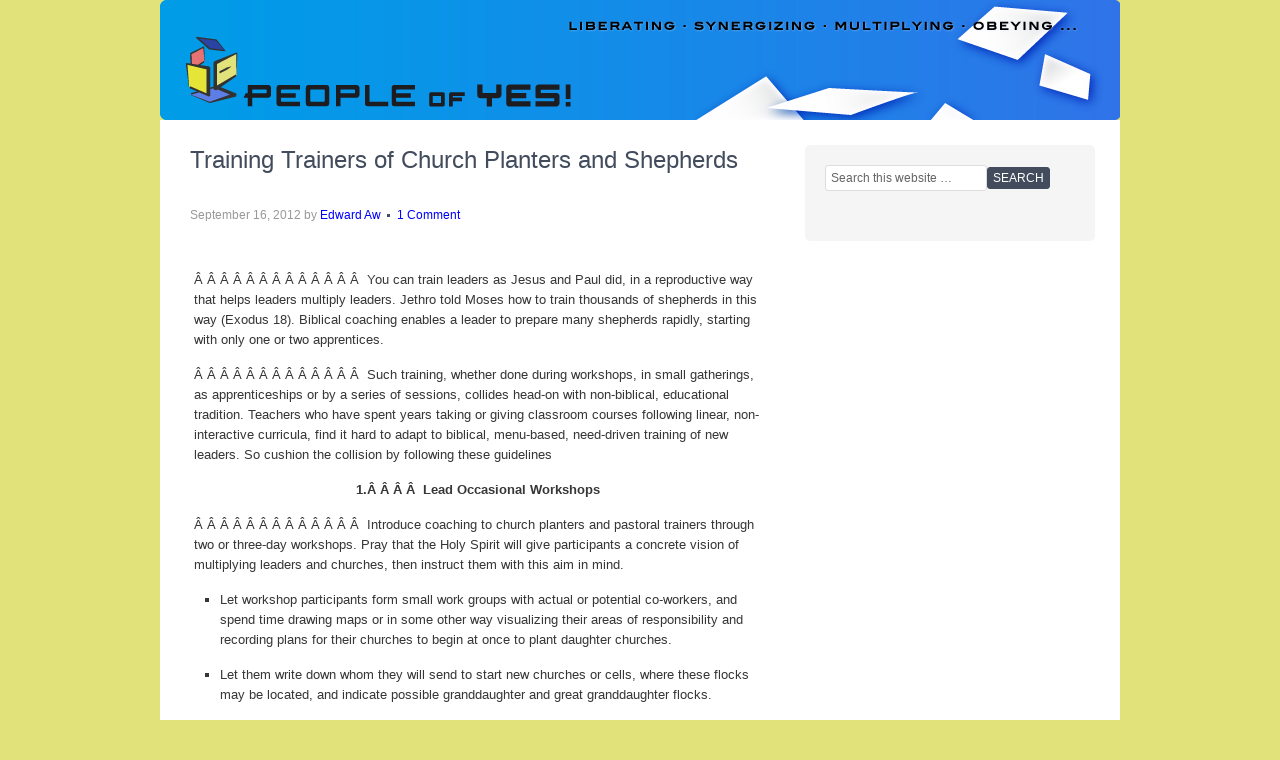

--- FILE ---
content_type: text/html; charset=UTF-8
request_url: https://peopleofyes.com/training-trainers-of-church-planters-and-shepherds.html/
body_size: 9069
content:
<!DOCTYPE html PUBLIC "-//W3C//DTD XHTML 1.0 Transitional//EN" "http://www.w3.org/TR/xhtml1/DTD/xhtml1-transitional.dtd">
<html xmlns="http://www.w3.org/1999/xhtml" lang="en-US" xml:lang="en-US">
<head profile="http://gmpg.org/xfn/11">
<meta http-equiv="Content-Type" content="text/html; charset=UTF-8" />
			<meta name="robots" content="noodp,noydir" />
		<title>Training Trainers of Church Planters and Shepherds</title>
<meta name='robots' content='max-image-preview:large' />
<link rel="alternate" type="application/rss+xml" title="People of YES! &raquo; Feed" href="https://peopleofyes.com/feed/" />
<link rel="alternate" type="application/rss+xml" title="People of YES! &raquo; Comments Feed" href="https://peopleofyes.com/comments/feed/" />
<link rel="alternate" type="application/rss+xml" title="People of YES! &raquo; Training Trainers of Church Planters and Shepherds Comments Feed" href="https://peopleofyes.com/training-trainers-of-church-planters-and-shepherds.html/feed/" />
<link rel="canonical" href="https://peopleofyes.com/training-trainers-of-church-planters-and-shepherds.html/" />
<script type="text/javascript">
window._wpemojiSettings = {"baseUrl":"https:\/\/s.w.org\/images\/core\/emoji\/14.0.0\/72x72\/","ext":".png","svgUrl":"https:\/\/s.w.org\/images\/core\/emoji\/14.0.0\/svg\/","svgExt":".svg","source":{"concatemoji":"https:\/\/peopleofyes.com\/wp-includes\/js\/wp-emoji-release.min.js?ver=6.3.7"}};
/*! This file is auto-generated */
!function(i,n){var o,s,e;function c(e){try{var t={supportTests:e,timestamp:(new Date).valueOf()};sessionStorage.setItem(o,JSON.stringify(t))}catch(e){}}function p(e,t,n){e.clearRect(0,0,e.canvas.width,e.canvas.height),e.fillText(t,0,0);var t=new Uint32Array(e.getImageData(0,0,e.canvas.width,e.canvas.height).data),r=(e.clearRect(0,0,e.canvas.width,e.canvas.height),e.fillText(n,0,0),new Uint32Array(e.getImageData(0,0,e.canvas.width,e.canvas.height).data));return t.every(function(e,t){return e===r[t]})}function u(e,t,n){switch(t){case"flag":return n(e,"\ud83c\udff3\ufe0f\u200d\u26a7\ufe0f","\ud83c\udff3\ufe0f\u200b\u26a7\ufe0f")?!1:!n(e,"\ud83c\uddfa\ud83c\uddf3","\ud83c\uddfa\u200b\ud83c\uddf3")&&!n(e,"\ud83c\udff4\udb40\udc67\udb40\udc62\udb40\udc65\udb40\udc6e\udb40\udc67\udb40\udc7f","\ud83c\udff4\u200b\udb40\udc67\u200b\udb40\udc62\u200b\udb40\udc65\u200b\udb40\udc6e\u200b\udb40\udc67\u200b\udb40\udc7f");case"emoji":return!n(e,"\ud83e\udef1\ud83c\udffb\u200d\ud83e\udef2\ud83c\udfff","\ud83e\udef1\ud83c\udffb\u200b\ud83e\udef2\ud83c\udfff")}return!1}function f(e,t,n){var r="undefined"!=typeof WorkerGlobalScope&&self instanceof WorkerGlobalScope?new OffscreenCanvas(300,150):i.createElement("canvas"),a=r.getContext("2d",{willReadFrequently:!0}),o=(a.textBaseline="top",a.font="600 32px Arial",{});return e.forEach(function(e){o[e]=t(a,e,n)}),o}function t(e){var t=i.createElement("script");t.src=e,t.defer=!0,i.head.appendChild(t)}"undefined"!=typeof Promise&&(o="wpEmojiSettingsSupports",s=["flag","emoji"],n.supports={everything:!0,everythingExceptFlag:!0},e=new Promise(function(e){i.addEventListener("DOMContentLoaded",e,{once:!0})}),new Promise(function(t){var n=function(){try{var e=JSON.parse(sessionStorage.getItem(o));if("object"==typeof e&&"number"==typeof e.timestamp&&(new Date).valueOf()<e.timestamp+604800&&"object"==typeof e.supportTests)return e.supportTests}catch(e){}return null}();if(!n){if("undefined"!=typeof Worker&&"undefined"!=typeof OffscreenCanvas&&"undefined"!=typeof URL&&URL.createObjectURL&&"undefined"!=typeof Blob)try{var e="postMessage("+f.toString()+"("+[JSON.stringify(s),u.toString(),p.toString()].join(",")+"));",r=new Blob([e],{type:"text/javascript"}),a=new Worker(URL.createObjectURL(r),{name:"wpTestEmojiSupports"});return void(a.onmessage=function(e){c(n=e.data),a.terminate(),t(n)})}catch(e){}c(n=f(s,u,p))}t(n)}).then(function(e){for(var t in e)n.supports[t]=e[t],n.supports.everything=n.supports.everything&&n.supports[t],"flag"!==t&&(n.supports.everythingExceptFlag=n.supports.everythingExceptFlag&&n.supports[t]);n.supports.everythingExceptFlag=n.supports.everythingExceptFlag&&!n.supports.flag,n.DOMReady=!1,n.readyCallback=function(){n.DOMReady=!0}}).then(function(){return e}).then(function(){var e;n.supports.everything||(n.readyCallback(),(e=n.source||{}).concatemoji?t(e.concatemoji):e.wpemoji&&e.twemoji&&(t(e.twemoji),t(e.wpemoji)))}))}((window,document),window._wpemojiSettings);
</script>
<style type="text/css">
img.wp-smiley,
img.emoji {
	display: inline !important;
	border: none !important;
	box-shadow: none !important;
	height: 1em !important;
	width: 1em !important;
	margin: 0 0.07em !important;
	vertical-align: -0.1em !important;
	background: none !important;
	padding: 0 !important;
}
</style>
	<link rel='stylesheet' id='associate-theme-css' href='https://peopleofyes.com/wp-content/themes/associate/style.css?ver=1.0' type='text/css' media='all' />
<link rel='stylesheet' id='wp-block-library-css' href='https://peopleofyes.com/wp-includes/css/dist/block-library/style.min.css?ver=6.3.7' type='text/css' media='all' />
<style id='classic-theme-styles-inline-css' type='text/css'>
/*! This file is auto-generated */
.wp-block-button__link{color:#fff;background-color:#32373c;border-radius:9999px;box-shadow:none;text-decoration:none;padding:calc(.667em + 2px) calc(1.333em + 2px);font-size:1.125em}.wp-block-file__button{background:#32373c;color:#fff;text-decoration:none}
</style>
<style id='global-styles-inline-css' type='text/css'>
body{--wp--preset--color--black: #000000;--wp--preset--color--cyan-bluish-gray: #abb8c3;--wp--preset--color--white: #ffffff;--wp--preset--color--pale-pink: #f78da7;--wp--preset--color--vivid-red: #cf2e2e;--wp--preset--color--luminous-vivid-orange: #ff6900;--wp--preset--color--luminous-vivid-amber: #fcb900;--wp--preset--color--light-green-cyan: #7bdcb5;--wp--preset--color--vivid-green-cyan: #00d084;--wp--preset--color--pale-cyan-blue: #8ed1fc;--wp--preset--color--vivid-cyan-blue: #0693e3;--wp--preset--color--vivid-purple: #9b51e0;--wp--preset--gradient--vivid-cyan-blue-to-vivid-purple: linear-gradient(135deg,rgba(6,147,227,1) 0%,rgb(155,81,224) 100%);--wp--preset--gradient--light-green-cyan-to-vivid-green-cyan: linear-gradient(135deg,rgb(122,220,180) 0%,rgb(0,208,130) 100%);--wp--preset--gradient--luminous-vivid-amber-to-luminous-vivid-orange: linear-gradient(135deg,rgba(252,185,0,1) 0%,rgba(255,105,0,1) 100%);--wp--preset--gradient--luminous-vivid-orange-to-vivid-red: linear-gradient(135deg,rgba(255,105,0,1) 0%,rgb(207,46,46) 100%);--wp--preset--gradient--very-light-gray-to-cyan-bluish-gray: linear-gradient(135deg,rgb(238,238,238) 0%,rgb(169,184,195) 100%);--wp--preset--gradient--cool-to-warm-spectrum: linear-gradient(135deg,rgb(74,234,220) 0%,rgb(151,120,209) 20%,rgb(207,42,186) 40%,rgb(238,44,130) 60%,rgb(251,105,98) 80%,rgb(254,248,76) 100%);--wp--preset--gradient--blush-light-purple: linear-gradient(135deg,rgb(255,206,236) 0%,rgb(152,150,240) 100%);--wp--preset--gradient--blush-bordeaux: linear-gradient(135deg,rgb(254,205,165) 0%,rgb(254,45,45) 50%,rgb(107,0,62) 100%);--wp--preset--gradient--luminous-dusk: linear-gradient(135deg,rgb(255,203,112) 0%,rgb(199,81,192) 50%,rgb(65,88,208) 100%);--wp--preset--gradient--pale-ocean: linear-gradient(135deg,rgb(255,245,203) 0%,rgb(182,227,212) 50%,rgb(51,167,181) 100%);--wp--preset--gradient--electric-grass: linear-gradient(135deg,rgb(202,248,128) 0%,rgb(113,206,126) 100%);--wp--preset--gradient--midnight: linear-gradient(135deg,rgb(2,3,129) 0%,rgb(40,116,252) 100%);--wp--preset--font-size--small: 13px;--wp--preset--font-size--medium: 20px;--wp--preset--font-size--large: 36px;--wp--preset--font-size--x-large: 42px;--wp--preset--spacing--20: 0.44rem;--wp--preset--spacing--30: 0.67rem;--wp--preset--spacing--40: 1rem;--wp--preset--spacing--50: 1.5rem;--wp--preset--spacing--60: 2.25rem;--wp--preset--spacing--70: 3.38rem;--wp--preset--spacing--80: 5.06rem;--wp--preset--shadow--natural: 6px 6px 9px rgba(0, 0, 0, 0.2);--wp--preset--shadow--deep: 12px 12px 50px rgba(0, 0, 0, 0.4);--wp--preset--shadow--sharp: 6px 6px 0px rgba(0, 0, 0, 0.2);--wp--preset--shadow--outlined: 6px 6px 0px -3px rgba(255, 255, 255, 1), 6px 6px rgba(0, 0, 0, 1);--wp--preset--shadow--crisp: 6px 6px 0px rgba(0, 0, 0, 1);}:where(.is-layout-flex){gap: 0.5em;}:where(.is-layout-grid){gap: 0.5em;}body .is-layout-flow > .alignleft{float: left;margin-inline-start: 0;margin-inline-end: 2em;}body .is-layout-flow > .alignright{float: right;margin-inline-start: 2em;margin-inline-end: 0;}body .is-layout-flow > .aligncenter{margin-left: auto !important;margin-right: auto !important;}body .is-layout-constrained > .alignleft{float: left;margin-inline-start: 0;margin-inline-end: 2em;}body .is-layout-constrained > .alignright{float: right;margin-inline-start: 2em;margin-inline-end: 0;}body .is-layout-constrained > .aligncenter{margin-left: auto !important;margin-right: auto !important;}body .is-layout-constrained > :where(:not(.alignleft):not(.alignright):not(.alignfull)){max-width: var(--wp--style--global--content-size);margin-left: auto !important;margin-right: auto !important;}body .is-layout-constrained > .alignwide{max-width: var(--wp--style--global--wide-size);}body .is-layout-flex{display: flex;}body .is-layout-flex{flex-wrap: wrap;align-items: center;}body .is-layout-flex > *{margin: 0;}body .is-layout-grid{display: grid;}body .is-layout-grid > *{margin: 0;}:where(.wp-block-columns.is-layout-flex){gap: 2em;}:where(.wp-block-columns.is-layout-grid){gap: 2em;}:where(.wp-block-post-template.is-layout-flex){gap: 1.25em;}:where(.wp-block-post-template.is-layout-grid){gap: 1.25em;}.has-black-color{color: var(--wp--preset--color--black) !important;}.has-cyan-bluish-gray-color{color: var(--wp--preset--color--cyan-bluish-gray) !important;}.has-white-color{color: var(--wp--preset--color--white) !important;}.has-pale-pink-color{color: var(--wp--preset--color--pale-pink) !important;}.has-vivid-red-color{color: var(--wp--preset--color--vivid-red) !important;}.has-luminous-vivid-orange-color{color: var(--wp--preset--color--luminous-vivid-orange) !important;}.has-luminous-vivid-amber-color{color: var(--wp--preset--color--luminous-vivid-amber) !important;}.has-light-green-cyan-color{color: var(--wp--preset--color--light-green-cyan) !important;}.has-vivid-green-cyan-color{color: var(--wp--preset--color--vivid-green-cyan) !important;}.has-pale-cyan-blue-color{color: var(--wp--preset--color--pale-cyan-blue) !important;}.has-vivid-cyan-blue-color{color: var(--wp--preset--color--vivid-cyan-blue) !important;}.has-vivid-purple-color{color: var(--wp--preset--color--vivid-purple) !important;}.has-black-background-color{background-color: var(--wp--preset--color--black) !important;}.has-cyan-bluish-gray-background-color{background-color: var(--wp--preset--color--cyan-bluish-gray) !important;}.has-white-background-color{background-color: var(--wp--preset--color--white) !important;}.has-pale-pink-background-color{background-color: var(--wp--preset--color--pale-pink) !important;}.has-vivid-red-background-color{background-color: var(--wp--preset--color--vivid-red) !important;}.has-luminous-vivid-orange-background-color{background-color: var(--wp--preset--color--luminous-vivid-orange) !important;}.has-luminous-vivid-amber-background-color{background-color: var(--wp--preset--color--luminous-vivid-amber) !important;}.has-light-green-cyan-background-color{background-color: var(--wp--preset--color--light-green-cyan) !important;}.has-vivid-green-cyan-background-color{background-color: var(--wp--preset--color--vivid-green-cyan) !important;}.has-pale-cyan-blue-background-color{background-color: var(--wp--preset--color--pale-cyan-blue) !important;}.has-vivid-cyan-blue-background-color{background-color: var(--wp--preset--color--vivid-cyan-blue) !important;}.has-vivid-purple-background-color{background-color: var(--wp--preset--color--vivid-purple) !important;}.has-black-border-color{border-color: var(--wp--preset--color--black) !important;}.has-cyan-bluish-gray-border-color{border-color: var(--wp--preset--color--cyan-bluish-gray) !important;}.has-white-border-color{border-color: var(--wp--preset--color--white) !important;}.has-pale-pink-border-color{border-color: var(--wp--preset--color--pale-pink) !important;}.has-vivid-red-border-color{border-color: var(--wp--preset--color--vivid-red) !important;}.has-luminous-vivid-orange-border-color{border-color: var(--wp--preset--color--luminous-vivid-orange) !important;}.has-luminous-vivid-amber-border-color{border-color: var(--wp--preset--color--luminous-vivid-amber) !important;}.has-light-green-cyan-border-color{border-color: var(--wp--preset--color--light-green-cyan) !important;}.has-vivid-green-cyan-border-color{border-color: var(--wp--preset--color--vivid-green-cyan) !important;}.has-pale-cyan-blue-border-color{border-color: var(--wp--preset--color--pale-cyan-blue) !important;}.has-vivid-cyan-blue-border-color{border-color: var(--wp--preset--color--vivid-cyan-blue) !important;}.has-vivid-purple-border-color{border-color: var(--wp--preset--color--vivid-purple) !important;}.has-vivid-cyan-blue-to-vivid-purple-gradient-background{background: var(--wp--preset--gradient--vivid-cyan-blue-to-vivid-purple) !important;}.has-light-green-cyan-to-vivid-green-cyan-gradient-background{background: var(--wp--preset--gradient--light-green-cyan-to-vivid-green-cyan) !important;}.has-luminous-vivid-amber-to-luminous-vivid-orange-gradient-background{background: var(--wp--preset--gradient--luminous-vivid-amber-to-luminous-vivid-orange) !important;}.has-luminous-vivid-orange-to-vivid-red-gradient-background{background: var(--wp--preset--gradient--luminous-vivid-orange-to-vivid-red) !important;}.has-very-light-gray-to-cyan-bluish-gray-gradient-background{background: var(--wp--preset--gradient--very-light-gray-to-cyan-bluish-gray) !important;}.has-cool-to-warm-spectrum-gradient-background{background: var(--wp--preset--gradient--cool-to-warm-spectrum) !important;}.has-blush-light-purple-gradient-background{background: var(--wp--preset--gradient--blush-light-purple) !important;}.has-blush-bordeaux-gradient-background{background: var(--wp--preset--gradient--blush-bordeaux) !important;}.has-luminous-dusk-gradient-background{background: var(--wp--preset--gradient--luminous-dusk) !important;}.has-pale-ocean-gradient-background{background: var(--wp--preset--gradient--pale-ocean) !important;}.has-electric-grass-gradient-background{background: var(--wp--preset--gradient--electric-grass) !important;}.has-midnight-gradient-background{background: var(--wp--preset--gradient--midnight) !important;}.has-small-font-size{font-size: var(--wp--preset--font-size--small) !important;}.has-medium-font-size{font-size: var(--wp--preset--font-size--medium) !important;}.has-large-font-size{font-size: var(--wp--preset--font-size--large) !important;}.has-x-large-font-size{font-size: var(--wp--preset--font-size--x-large) !important;}
.wp-block-navigation a:where(:not(.wp-element-button)){color: inherit;}
:where(.wp-block-post-template.is-layout-flex){gap: 1.25em;}:where(.wp-block-post-template.is-layout-grid){gap: 1.25em;}
:where(.wp-block-columns.is-layout-flex){gap: 2em;}:where(.wp-block-columns.is-layout-grid){gap: 2em;}
.wp-block-pullquote{font-size: 1.5em;line-height: 1.6;}
</style>
<!--[if lt IE 9]>
<script type='text/javascript' src='https://peopleofyes.com/wp-content/themes/genesis/lib/js/html5shiv.min.js?ver=3.7.3' id='html5shiv-js'></script>
<![endif]-->
<link rel="https://api.w.org/" href="https://peopleofyes.com/wp-json/" /><link rel="alternate" type="application/json" href="https://peopleofyes.com/wp-json/wp/v2/posts/2784" /><link rel="EditURI" type="application/rsd+xml" title="RSD" href="https://peopleofyes.com/xmlrpc.php?rsd" />
<link rel="alternate" type="application/json+oembed" href="https://peopleofyes.com/wp-json/oembed/1.0/embed?url=https%3A%2F%2Fpeopleofyes.com%2Ftraining-trainers-of-church-planters-and-shepherds.html%2F" />
<link rel="alternate" type="text/xml+oembed" href="https://peopleofyes.com/wp-json/oembed/1.0/embed?url=https%3A%2F%2Fpeopleofyes.com%2Ftraining-trainers-of-church-planters-and-shepherds.html%2F&#038;format=xml" />
<link rel="icon" href="https://peopleofyes.com/wp-content/themes/associate/images/favicon.ico" />
<link rel="pingback" href="https://peopleofyes.com/xmlrpc.php" />
<script type="text/javascript">

  var _gaq = _gaq || [];
  _gaq.push(['_setAccount', 'UA-25251413-1']);
  _gaq.push(['_trackPageview']);

  (function() {
    var ga = document.createElement('script'); ga.type = 'text/javascript'; ga.async = true;
    ga.src = ('https:' == document.location.protocol ? 'https://ssl' : 'http://www') + '.google-analytics.com/ga.js';
    var s = document.getElementsByTagName('script')[0]; s.parentNode.insertBefore(ga, s);
  })();

</script><style type="text/css">#header { background: url(https://peopleofyes.com/wp-content/uploads/2012/01/POY-web-banner2.png) no-repeat !important; }</style>
</head>
<body class="post-template-default single single-post postid-2784 single-format-standard custom-header header-image header-full-width content-sidebar"><div id="wrap"><div id="header"><div class="wrap"><div id="title-area"><p id="title"><a href="https://peopleofyes.com/">People of YES!</a></p><p id="description">Liberating. Synergizing. Multiplying. Obeying...</p></div></div></div><div id="inner"><div class="wrap"><div id="content-sidebar-wrap"><div id="content" class="hfeed"><div class="post-2784 post type-post status-publish format-standard hentry category-jitcpdashboard entry"><h1 class="entry-title">Training Trainers of Church Planters and Shepherds</h1>
<div class="post-info"><span class="date published time" title="2012-09-16T20:12:32-07:00">September 16, 2012</span>  by <span class="author vcard"><span class="fn"><a href="https://peopleofyes.com/author/edward-aw/" rel="author">Edward Aw</a></span></span> <span class="post-comments"><a href="https://peopleofyes.com/training-trainers-of-church-planters-and-shepherds.html/#comments">1 Comment</a></span> </div><div class="entry-content"><p>&nbsp;</p>
<p>Â Â Â Â Â Â Â Â Â Â Â Â Â  You can train leaders as Jesus and Paul did, in a reproductive way that helps leaders multiply leaders. Jethro told Moses how to train thousands of shepherds in this way (Exodus 18). Biblical coaching enables a leader to prepare many shepherds rapidly, starting with only one or two apprentices.</p>
<p>Â Â Â Â Â Â Â Â Â Â Â Â Â  Such training, whether done during workshops, in small gatherings, as apprenticeships or by a series of sessions, collides head-on with non-biblical, educational tradition. Teachers who have spent years taking or giving classroom courses following linear, non-interactive curricula, find it hard to adapt to biblical, menu-based, need-driven training of new leaders. So cushion the collision by following these guidelines</p>
<p style="text-align: center;"><strong>1.Â Â Â Â  Lead Occasional Workshops</strong></p>
<p>Â Â Â Â Â Â Â Â Â Â Â Â Â  Introduce coaching to church planters and pastoral trainers through two or three-day workshops. Pray that the Holy Spirit will give participants a concrete vision of multiplying leaders and churches, then instruct them with this aim in mind.</p>
<ul style="list-style-type: circle;">
<li>Let workshop participants form small work groups with actual or potential co-workers, and spend time drawing maps or in some other way visualizing their areas of responsibility and recording plans for their churches to begin at once to plant daughter churches.</li>
</ul>
<ul style="list-style-type: circle;">
<li>Let them write down whom they will send to start new churches or cells, where these flocks may be located, and indicate possible granddaughter and great granddaughter flocks.</li>
</ul>
<ul style="list-style-type: circle;">
<li>Let each work group report its plans. Let all participants pray for each group, for Godâ€™s help to carry out its plans. This reporting and praying is often a workshopâ€™s most moving part.</li>
</ul>
<ul style="list-style-type: circle;">
<li>Teach principles and practices as needed with brief role-plays and demonstrations. Prepare trainees during break times to act out Bible stories or simple skits that illustrate useful skills.</li>
</ul>
<p style="text-align: center;"><strong>2.Â Â Â Â  Mentor from a Menu </strong></p>
<p>Â Â Â Â Â Â Â Â Â Â Â Â Â  A useful menu lists the ministries that God requires of any congregation, and specifies corresponding study materials that present vital activities together with corresponding biblical truths. Such a menu enables trainers to help new leaders deal with needs as they arise in new churches and cells. Freely download such a menu from <em>www.Paul-Timothy.net</em></p>
<ul style="list-style-type: circle;">
<li>Jesus and His apostles taught in response to expressed needs and opportunities to serve, avoiding abstract, linear, highly analytical instruction. A good menu allows a trainer to add studies and books to the curriculum, as needs arise.</li>
</ul>
<ul style="list-style-type: circle;">
<li>Mentoring prepares self-supported workers whose jobs and other duties impede their attending institutions and seminars held during work hours. Mentoring mobilizes many self-supported, church planters and shepherds (â€˜tent makersâ€™), without relying heavily on young, single, poorly paid workers, which inevitably breeds dependency.</li>
</ul>
<ul style="list-style-type: circle;">
<li>Focus on current realities. Some educators who prefer monologue lectures may try to use menu-based training materials as they would conventional textbooks, starting with the first study in the menu and going through the list without regard to traineesâ€™ churchesâ€™ needs. Start with studies geared to new flocks, relational evangelism and Christâ€™s commands, for only loving obedience to Jesus gives new flocks the right foundation (Matt. 7:24-27).</li>
</ul>
<ul style="list-style-type: circle;">
<li>Provide studies that financially poor trainees can afford and can carry in a pocket. Select studies that apply to an urgent need. Avoid doing as some educators who bind the booklets into one big volume that is too expensive for students in most pioneer fields, and too big to carry during the day and read as time allows.</li>
</ul>
<ul style="list-style-type: circle;">
<li>Keep on printing study booklets and providing regional deposits of materials. If the supply runs out, then trainers may feel they must revert to traditional books geared to academic training that stifles popular movements to Christ.</li>
</ul>
<ul style="list-style-type: circle;">
<li>Church synods sometimes elect coordinators of extension training who are popular but have too many administrative duties and cannot focus on training and church planting. Such leaders often serve for a term, and then fail to find a replacement who sees the job as more than an elected position with a title; thus, church multiplication ceases. Coordinators must be gifted leaders who are passionate about church multiplication and continue to coordinate as long as the Lord gives them grace to do so.</li>
</ul>
<p style="text-align: center;"><strong>3.Â Â Â Â  Build a Good Menu of Studies</strong></p>
<p>Â Â Â Â Â Â Â Â Â Â Â Â Â  The New Testament requires some 14 areas of church life that make up, in some form, the menu categories in<em> Train &amp; MultiplyÂ®</em> and <em>Paul-Timothy Studies:</em></p>
<p>1.Â  Evangelism and baptism. <br />2.Â  New churches and home groups. <br />3.Â  Foreign missions. <br />4.Â  Fellowship, forgiveness and reconciliation. <br />5.Â  Marriage and family. <br />6.Â  Serving the needy. <br />7.Â  Prayer and spiritual warfare. <br />8.Â  Spiritual care and transformation. <br />9.Â  Overseeing and planning. <br />10.Â  Shepherding the flock, watching for â€˜wolvesâ€™. <br />11.Â  Teaching and applying godâ€™s word. <br />12.Â  Stewardship. <br />13.Â  Group worship, communion. <br />14.Â  Training leaders for mother and daughter churches, foreign missions.</p>
<p>Â Â Â Â Â Â Â Â Â Â Â Â Â  Like a restaurant waiter, trainers listen to those whom they coach as they report on their churchesâ€™ needs and progress. Then he goes to the â€˜kitchenâ€™ (Bible passages and studies listed in the menu) and provides studies that fit the immediate needs of each flock. Jesus said, â€œEvery teacher of the law who has been instructed about the kingdom of heaven is like the owner of a house who brings out of his storeroom new treasures as well as oldâ€ (Matt. 13:52).</p>
<p style="text-align: center;"><strong>4.Â Â Â Â  Know when to Teach with Monologue</strong></p>
<p>Â Â Â Â Â Â Â Â Â Â Â Â Â  Mentoring and lecturing together form a balanced education; Jesus and Paul did both. New leaders of new flocks, like newborn babies, have urgent needs that require the immediate attention of a mentor. As flocks and leaders mature, needs become less urgent, and good mentors â€˜weanâ€™ them as Jesus and Paul did their trainees. Mentoring is too time-consuming to continue indefinitely, so when a flock is doing all that the New Testament requires, phase out mentoring.</p>
<!--<rdf:RDF xmlns:rdf="http://www.w3.org/1999/02/22-rdf-syntax-ns#"
			xmlns:dc="http://purl.org/dc/elements/1.1/"
			xmlns:trackback="http://madskills.com/public/xml/rss/module/trackback/">
		<rdf:Description rdf:about="https://peopleofyes.com/training-trainers-of-church-planters-and-shepherds.html/"
    dc:identifier="https://peopleofyes.com/training-trainers-of-church-planters-and-shepherds.html/"
    dc:title="Training Trainers of Church Planters and Shepherds"
    trackback:ping="https://peopleofyes.com/training-trainers-of-church-planters-and-shepherds.html/trackback/" />
</rdf:RDF>-->
</div><div class="post-meta"><span class="categories">Filed Under: <a href="https://peopleofyes.com/info/jitcpdashboard/" rel="category tag">Just-In-Time Church Planting Dashboard</a></span> </div></div><div id="pings"><h3>Trackbacks</h3><ol class="ping-list">		<li class="pingback even thread-even depth-1" id="comment-290">
				<div id="div-comment-290" class="comment-body">
				<div class="comment-author vcard">
						<cite class="fn"><a href="https://peopleofyes.com/train-apprentice-leaders-as-jesus-and-paul-did.html/" class="url" rel="ugc">Train Apprentice Leaders As Jesus And Paul Did</a></cite> <span class="says">says:</span>		</div>
		
		<div class="comment-meta commentmetadata">
			<a href="https://peopleofyes.com/training-trainers-of-church-planters-and-shepherds.html/#comment-290">September 16, 2012 at 8:32 pm</a>		</div>

		<p>[&#8230;] Training trainers of church planters and shepherds [&#8230;]</p>

		<div class="reply"><a rel='nofollow' class='comment-reply-link' href='https://peopleofyes.com/training-trainers-of-church-planters-and-shepherds.html/?replytocom=290#respond' data-commentid="290" data-postid="2784" data-belowelement="div-comment-290" data-respondelement="respond" data-replyto="Reply to Train Apprentice Leaders As Jesus And Paul Did" aria-label='Reply to Train Apprentice Leaders As Jesus And Paul Did'>Reply</a></div>
				</div>
				</li><!-- #comment-## -->
</ol></div>	<div id="respond" class="comment-respond">
		<h3 id="reply-title" class="comment-reply-title">Speak Your Mind <small><a rel="nofollow" id="cancel-comment-reply-link" href="/training-trainers-of-church-planters-and-shepherds.html/#respond" style="display:none;">Cancel reply</a></small></h3><form action="https://peopleofyes.com/wp-comments-post.php" method="post" id="commentform" class="comment-form" novalidate><p class="comment-form-comment"><textarea id="comment" name="comment" cols="45" rows="8" tabindex="4" aria-required="true"></textarea></p><p class="comment-form-author"><input id="author" name="author" type="text" value="" size="30" tabindex="1" aria-required="true" /><label for="author">Name</label> <span class="required">*</span></p>
<p class="comment-form-email"><input id="email" name="email" type="text" value="" size="30" tabindex="2" aria-required="true" /><label for="email">Email</label> <span class="required">*</span></p>
<p class="comment-form-url"><input id="url" name="url" type="text" value="" size="30" tabindex="3" /><label for="url">Website</label></p>
<p class="form-submit"><input name="submit" type="submit" id="submit" class="submit" value="Post Comment" /> <input type='hidden' name='comment_post_ID' value='2784' id='comment_post_ID' />
<input type='hidden' name='comment_parent' id='comment_parent' value='0' />
</p></form>	</div><!-- #respond -->
	</div><div id="sidebar" class="sidebar widget-area"><div id="search-3" class="widget widget_search"><div class="widget-wrap"><form method="get" class="searchform search-form" action="https://peopleofyes.com/" role="search" ><input type="text" value="Search this website &#x02026;" name="s" class="s search-input" onfocus="if ('Search this website &#x2026;' === this.value) {this.value = '';}" onblur="if ('' === this.value) {this.value = 'Search this website &#x2026;';}" /><input type="submit" class="searchsubmit search-submit" value="Search" /></form></div></div>
</div></div></div></div><div id="footer" class="footer"><div class="wrap"><div class="gototop"><p><a href="#wrap" rel="nofollow">Return to top of page</a></p></div><div class="creds"><p>Copyright &#x000A9;&nbsp;2026 &#x000B7; <a href="http://www.studiopress.com/themes/associate">Associate Child Theme</a> on <a href="https://www.studiopress.com/">Genesis Framework</a> &#x000B7; <a href="https://wordpress.org/">WordPress</a> &#x000B7; <a href="https://peopleofyes.com/wp-login.php">Log in</a></p></div></div></div></div><script type='text/javascript' src='https://peopleofyes.com/wp-includes/js/comment-reply.min.js?ver=6.3.7' id='comment-reply-js'></script>
<script defer src="https://static.cloudflareinsights.com/beacon.min.js/vcd15cbe7772f49c399c6a5babf22c1241717689176015" integrity="sha512-ZpsOmlRQV6y907TI0dKBHq9Md29nnaEIPlkf84rnaERnq6zvWvPUqr2ft8M1aS28oN72PdrCzSjY4U6VaAw1EQ==" data-cf-beacon='{"version":"2024.11.0","token":"49963f991c854d2b972f35c9f669671e","r":1,"server_timing":{"name":{"cfCacheStatus":true,"cfEdge":true,"cfExtPri":true,"cfL4":true,"cfOrigin":true,"cfSpeedBrain":true},"location_startswith":null}}' crossorigin="anonymous"></script>
</body></html>


--- FILE ---
content_type: text/css
request_url: https://peopleofyes.com/wp-content/themes/associate/style.css?ver=1.0
body_size: 5970
content:
/*
	Theme Name: Associate Child Theme
	Theme URI: http://www.studiopress.com/themes/associate
	Description: Associate is a two or three column child theme created for the Genesis Framework.
	Author: StudioPress
	Author URI: http://www.studiopress.com/

	Version: 1.0
	
	Tags: black, custom-background, custom-header, custom-menu, featured-images, fixed-width, gray, left-sidebar, one-column, right-sidebar, sticky-post, theme-options, threaded-comments, translation-ready, two-columns, white
	
	Template: genesis
	Template Version: 1.7

	License: GNU General Public License v2.0
	License URI: http://www.opensource.org/licenses/gpl-license.php
*/

/* Table of Contents

* Import Fonts
* Defaults
* Hyperlinks
* Body
* Wrap
* Header
* Image Header - Partial Width
* Image Header - Full Width
* Navigation Constants
* Header Right Navigation
* Primary Navigation
* Primary Navigation Extras
* Secondary Navigation
* Featured
* Home Middle
* Home Bottom
* Inner
* Breadcrumb
* Taxonomy Description
* Content-Sidebar Wrap
* Content
* Column Classes
* Featured Post Grid
* Headlines
* Unordered / Ordered Lists
* Post Info
* Post Meta
* Author Box
* Sticky Posts
* Archive Page
* Post Icons
* Images
* Post Navigation
* Primary / Secondary Sidebars
* Dropdowns
* Featured Page / Post
* User Profile
* Buttons
* Search Form
* eNews & Updates Widget
* Calendar Widget
* Footer Widgets
* Footer
* Comments
* Gravity Forms
* Associate Gray
* Associate Green
* Associate Red

*/


/* Import Fonts
------------------------------------------------------------ */

@import url(http://fonts.googleapis.com/css?family=Droid+Serif);


/* Defaults
------------------------------------------------------------ */
.entry-content p {
    padding: 0 4px 15px;
}
body,
h1,
h2,
h2 a,
h2 a:visited,
h3,
h4,
h5,
h6,
p,
select,
textarea {
	color: #373737;
	font-family: Arial, Helvetica, Tahoma, sans-serif;
	font-size: 13px;
	font-weight: normal;
	line-height: 20px;
	margin: 0;
	padding: 0;
	text-decoration: none;
}

input {
	color: #666;
	font-family: Arial, Helvetica, Tahoma, sans-serif;
}

blockquote,
input,
select,
textarea,
.author-box,
.breadcrumb,
.sticky,
.taxonomy-description,
.wp-caption {
	background-color: #fff;
	border: 1px solid #ddd;
}

li,
ol,
ul {
	margin: 0;
	padding: 0;
}

ol li {
	list-style-type: decimal;
}


/* Hyperlinks
------------------------------------------------------------ */

a,
a:visited {
	color: blue;
	text-decoration: none;
}

a:hover {
	text-decoration: underline;
}

a img {
	border: none;
}


/* Body
------------------------------------------------------------ */

body {
	background: #E2E27A url(images/body.jpg) bottom repeat-x;
}


/* Wrap
------------------------------------------------------------ */
/*

#wrap {
	background: url(images/wrap.jpg) repeat-x;
	margin: 0 auto;
}

------------------------------------------------------------ */
/* Header
------------------------------------------------------------ */

#header {
	margin: 0 auto;
	min-height: 120px;
	width: 960px;
}

#title-area {
	float: left;
	overflow: hidden;
	padding: 25px 0 0;
	width: 300px;
}

#title {
	font-family: 'Droid Serif', arial, serif;
	font-size: 42px;
	line-height: 42px;
	margin: 0;
	text-shadow: #000 1px 1px;
	text-transform: uppercase;
}

#title a,
#title a:hover {
	color: #fff;
	text-decoration: none;
}

#description {
	color: #ddd;
	font-size: 14px;
	font-style: italic;
	text-shadow: #000 1px 1px;
}

#header .widget-area {
	float: right;
	padding: 35px 0 0;
	width: 650px;
}


/* Image Header - Partial Width
------------------------------------------------------------ */

.header-image #title-area,
.header-image #title,
.header-image #title a {
	display: block;
	float: left;
	height: 120px;
	overflow: hidden;
	padding: 0;
	text-indent: -9999px;
	width: 300px;
}

.header-image #description {
	display: block;
	overflow: hidden;
}


/* Image Header - Full Width
------------------------------------------------------------ */

.header-full-width #title-area,
.header-full-width #title,
.header-full-width #title a {
	width: 960px;
}


/* Navigation Constants
------------------------------------------------------------ */

li:hover ul ul,
li.sfHover ul ul {
	left: -9999px;
}

li:hover,
li.sfHover {
	position: static;
}

li a .sf-sub-indicator {
	position: absolute;
	text-indent: -9999px;
}


/* Header Right Navigation
------------------------------------------------------------ */

#header ul.nav,
#header ul.menu {
	-khtml-border-radius: 5px;
	-moz-border-radius: 5px;
	-webkit-border-radius: 5px;
	background: url(images/nav.png);
	border-radius: 5px;
	float: right;
}

#header ul.nav ul,
#header ul.menu ul {
	float: right;
	margin: 0;
	padding: 0;
	width: 100%;
}

#header ul.nav li,
#header ul.menu li {
	float: left;
	list-style-type: none;
}

#header ul.nav li a,
#header ul.menu li a {
	background: url(images/nav-line.png) no-repeat right;
	color: #fff;
	display: block;
	font-family: 'Droid Serif', arial, serif;
	font-size: 14px;
	padding: 13px 20px 13px 18px;
	position: relative;
	text-decoration: none;
}

#header ul.nav li.noline a,
#header ul.menu li.noline a {
	background: none;
}

#header ul.nav li a:hover,
#header ul.nav li a:active,
#header ul.nav .current_page_item a,
#header ul.nav .current-cat a,
#header ul.nav .current-menu-item a,
#header ul.menu li a:hover,
#header ul.menu li a:active,
#header ul.menu .current_page_item a,
#header ul.menu .current-cat a,
#header ul.menu .current-menu-item a {
	color: #363e4c;
}

#header ul.nav li li a,
#header ul.nav li li a:link,
#header ul.nav li li a:visited,
#header ul.menu li li a,
#header ul.menu li li a:link,
#header ul.menu li li a:visited {
	background: none;
	background-color: #3ab0ce;
	border: 1px solid #82d7ed;
	border-top-width: 0;
	color: #fff;
	font-size: 12px;
	padding: 5px 10px;
	position: relative;
	text-transform: none;
	width: 138px;
}

#header ul.nav li li a:hover,
#header ul.nav li li a:active,
#header ul.menu li li a:hover,
#header ul.menu li li a:active {
	background-color: #279dbc;
}

#header ul.nav li ul,
#header ul.menu li ul {
	height: auto;
	left: -9999px;
	margin: 0 0 0 -1px;
	position: absolute;
	width: 160px;
	z-index: 9999;
}

#header ul.nav li ul a,
#header ul.menu li ul a {
	width: 140px;
}

#header ul.nav li ul ul,
#header ul.menu li ul ul {
	margin: -31px 0 0 159px;
}

#header ul.nav li:hover>ul,
#header ul.nav li.sfHover ul,
#header ul.menu li:hover>ul,
#header ul.menu li.sfHover ul {
	left: auto;
}


/* Primary Navigation
------------------------------------------------------------ */

#nav {
	-khtml-border-radius: 5px;
	-moz-border-radius: 5px;
	-webkit-border-radius: 5px;
	background: url(images/nav.png);
	border-radius: 5px;
	clear: both;
	color: #fff;
	font-family: 'Droid Serif', arial, serif;
	font-size: 14px;
	margin: 0 auto 10px;
	overflow: hidden;
	width: 960px;
}

#nav ul {
	float: left;
	width: 100%;
}

#nav li {
	float: left;
	list-style-type: none;
}

#nav li a {
	background: url(images/nav-line.png) no-repeat right;
	color: #fff;
	display: block;
	font-family: 'Droid Serif', arial, serif;
	font-size: 14px;
	padding: 13px 22px 13px 20px;
	position: relative;
	text-decoration: none;
}

#nav li.noline a,
#nav li.noline a {
	background: none;
}

#nav li a:hover,
#nav li a:active,
#nav .current_page_item a,
#nav .current-cat a,
#nav .current-menu-item a {
	color: #363e4c;
}

#nav li li a,
#nav li li a:link,
#nav li li a:visited {
	background: none;
	background-color: #3ab0ce;
	border: 1px solid #82d7ed;
	border-top-width: 0;
	color: #fff;
	font-size: 12px;
	padding: 5px 10px;
	position: relative;
	text-transform: none;
	width: 138px;
}

#nav li li a:hover,
#nav li li a:active {
	background-color: #279dbc;
}

#nav li ul {
	height: auto;
	left: -9999px;
	margin: 0 0 0 -1px;
	position: absolute;
	width: 160px;
	z-index: 9999;
}

#nav li ul a {
	width: 140px;
}

#nav li ul ul {
	margin: -31px 0 0 159px;
}

#nav li:hover>ul,
#nav li.sfHover ul {
	left: auto;
}


/* Primary Navigation Extras
------------------------------------------------------------ */

#nav li.right {
	float: right;
	padding: 13px 20px;
}

#nav li.right a {
	background: none;
	border: none;
	color: #fff;
	display: inline;
	text-decoration: none;
}

#nav li.right a:hover {
	color: #363e4c;
	text-decoration: none;
}

#nav li.search {
	padding: 0 10px;
}

#nav li.rss a {
	background: url(images/rss.png) no-repeat center left;
	margin: 0 0 0 10px;
	padding: 0 0 0 18px;
}

#nav li.twitter a {
	background: url(images/twitter-nav.png) no-repeat center left;
	padding: 7px 0 5px 20px;
}


/* Secondary Navigation
------------------------------------------------------------ */

#subnav {
	background-color: #424c5d;
	clear: both;
	color: #fff;
	font-family: 'Droid Serif', arial, serif;
	margin: 0 auto;
	overflow: hidden;
	width: 960px;
}

#subnav ul {
	float: left;
	width: 100%;
}

#subnav li {
	float: left;
	list-style-type: none;
}

#subnav li a {
	color: #fff;
	display: block;
	font-size: 13px;
	padding: 6px 12px;
	position: relative;
	text-decoration: none;
}

#subnav li a:hover,
#subnav li a:active,
#subnav .current_page_item a,
#subnav .current-cat a,
#subnav .current-menu-item a {
	background-color: #2b3545;
	color: #fff;
}

#subnav li li a,
#subnav li li a:link,
#subnav li li a:visited {
	background-color: #2b3545;
	border: 1px solid #424c5d;
	border-top-width: 0;
	color: #fff;
	font-size: 12px;
	padding: 5px 10px;
	position: relative;
	text-transform: none;
	width: 138px;
}

#subnav li li a:hover,
#subnav li li a:active {
	background-color: #424c5d;
}

#subnav li ul {
	height: auto;
	left: -9999px;
	position: absolute;
	width: 160px;
	z-index: 9999;
}

#subnav li ul a {
	width: 140px;
}

#subnav li ul ul {
	margin: -31px 0 0 159px;
}

#subnav li:hover>ul,
#subnav li.sfHover ul {
	left: auto;
}


/* Featured
------------------------------------------------------------ */

.featured {
	margin: 0 auto;
	height: 100px;
	padding: 0 0 25px;
	width: 910px;
}


/* Home Middle
------------------------------------------------------------ */

.home-middle {
	margin: 0 auto;
	overflow: hidden;
	padding: 0 0 5px;
	width: 910px;
}

.home-middle-1 {
	float: left;
	margin: 0 24px 0 0;
	width: 287px;
}

.home-middle-2 {
	float: left;
	width: 287px;
}

.home-middle-3 {
	float: right;
	width: 287px;
}


/* Home Bottom
------------------------------------------------------------ */

.home-bottom {
	margin: 0 auto;
	padding: 0 0 25px;
	width: 910px;
}

.home-bottom-1 {
	float: left;
	width: 598px;
}

.home-bottom-2 {
	float: right;
	width: 287px;
}


/* Inner
------------------------------------------------------------ */
/*

#inner {
	background: url(images/blur.png) no-repeat top center;
}
------------------------------------------------------------ */

#inner .wrap {
	background-color: #fff;
	margin: 0 auto;
	overflow: hidden;
	padding: 25px;
	width: 910px;
}

.home #inner .wrap {
	padding: 25px 25px 5px;
}

#inner:after {
	clear: both;
	content: ".";
	display: block;
	height: 0;
	visibility: hidden;
}


/* Breadcrumb
------------------------------------------------------------ */

.breadcrumb {
	-khtml-border-radius: 5px;
	-moz-border-radius: 5px;
	-webkit-border-radius: 5px;
	background-color: #f5f5f5;
	border: none;
	border-radius: 5px;
	font-size: 12px;
	line-height: 18px;
	margin: 0 0 30px;
	padding: 5px 10px;
}


/* Taxonomy Description
------------------------------------------------------------ */

.taxonomy-description {
	-khtml-border-radius: 5px;
	-moz-border-radius: 5px;
	-webkit-border-radius: 5px;
	background-color: #f5f5f5;
	margin: 0 0 30px;
	padding: 10px;
}


/* Content-Sidebar Wrap
------------------------------------------------------------ */

#content-sidebar-wrap {
	float: left;
	width: 910px;
}


/* Content
------------------------------------------------------------ */

#content {
	float: left;
	padding: 0 5px;
	width: 580px;
}

.sidebar-content #content {
	float: right;
}

.full-width-content #content {
	padding: 0;
	width: 910px;
}

blockquote {
	-khtml-border-radius: 5px;
	-moz-border-radius: 5px;
	-webkit-border-radius: 5px;
	background-color: #7A96EA;
	border: none;
	margin: 5px 15px 20px;
	padding: 15px 20px 0;
        color: #000000;
}

.post {
	margin: 0 0 40px;
}

.entry-content {
	overflow: hidden;
}

.entry-content p {
	padding: 0 0 15px;
}

p.subscribe-to-comments {
	padding: 20px 0 10px;
}

.clear {
	clear: both;
}

.clear-line {
	border-bottom: 1px solid #ddd;
	clear: both;
	margin: 0 0 15px;
}


/* Column Classes
------------------------------------------------------------ */

.five-sixths,
.four-fifths,
.four-sixths,
.one-fifth,
.one-fourth,
.one-half,
.one-sixth,
.one-third,
.three-fifths,
.three-fourths,
.three-sixths,
.two-fifths,
.two-fourths,
.two-sixths,
.two-thirds {
	float: left;
	margin: 0 0 20px;
	padding-left: 3%;
}

.one-half,
.three-sixths,
.two-fourths {
	width: 48%;
}

.one-third,
.two-sixths {
	width: 31%;
}

.four-sixths,
.two-thirds {
	width: 65%;
}

.one-fourth {
	width: 22.5%;
}

.three-fourths {
	width: 73.5%;
}

.one-fifth {
	width: 17.4%;
}

.two-fifths {
	width: 37.8%;
}

.three-fifths {
	width: 58.2%;
}

.four-fifths {
	width: 78.6%;
}

.one-sixth {
	width: 14%;
}

.five-sixths {
	width: 82%;
}

.first {
	clear: both;
	padding-left: 0;
}


/* Featured Post Grid
------------------------------------------------------------ */

.genesis-grid-even {
	float: right;
	padding: 0 0 15px;
	width: 48%;
}

.genesis-grid-odd {
	clear: both;
	float: left;
	padding: 0 0 15px;
	width: 48%;
}

.genesis-grid-even,
.genesis-grid-odd {
	margin: 0 0 20px;
}


/* Headlines
------------------------------------------------------------ */

h1,
h2,
h3,
h4,
h5,
h6 {
	color: #424c5d;
	font-family: 'Droid Serif', arial, serif;
	margin: 0 0 10px;
}

h1,
h2,
h2 a,
h2 a:visited {
	color: #424c5d;
	font-family: 'Droid Serif', arial, serif;
	font-size: 24px;
	line-height: 30px;
        padding:0px 0px 30px 0px;
}

.featured h2 a,
.featured h2 a:visited {
	color: #232832;
}

.home h2 {
	margin: 0 0 5px;
}

.home h2 a,
.widget-area h2 a {
	font-size: 20px;
	line-height: 24px;
	margin: 0;
}

h2 a:hover,
.featured h2 a:hover {
	color: #34accb;
	text-decoration: none;
}

h3 {
	font-size: 20px;
}

h4 {
	font-size: 18px;
}

.widget-area h4 {
	-khtml-border-radius: 5px;
	-moz-border-radius: 5px;
	-webkit-border-radius: 5px;
	background: url(images/headline-4.png);
	border-radius: 5px;
	color: #fff;
	font-size: 14px;
	padding: 10px 12px;
}

.home-bottom h4,
.home-middle h4 {
	color: #fff;
	font-size: 16px;
	padding: 10px 12px;
}

.home-bottom-1 h4 {
	margin: 0 0 15px;
}

.home-bottom-2 h4 {
	margin: 0 0 10px;
}

.home-bottom-1 h4,
.home-middle-1 h4 {
	background: url(images/headline-1.png);
}

.home-middle-2 h4 {
	background: url(images/headline-2.png);
}

.home-bottom-2 h4,
.home-middle-3 h4 {
	background: url(images/headline-3.png);
}

.widget-area h4 a {
	color: #333;
	text-decoration: none;
}

#footer-widgets h4 {
	background: none;
	border: none;
	color: #41c5e7;
	font-size: 16px;
	margin: 0 0 5px;
	padding: 0;
}

h5 {
	font-size: 16px;
}

h6 {
	font-size: 14px;
}


/* Ordered / Unordered Lists
------------------------------------------------------------ */

.entry-content ol,
.entry-content ul {
	margin: 0;
	padding: 0 0 15px;
}

.entry-content ol {
	margin: 0;
}

.archive-page ul li,
.entry-content ul li {
	list-style-type: square;
	margin: 0 0 0 30px;
	padding: 0;
}

.entry-content ol li {
	margin: 0 0 0 35px;
}

.archive-page ul ul,
.entry-content ul ul,
.entry-content ol ol {
	padding: 0;
}


/* Post Info
------------------------------------------------------------ */

.post-info {
	color: #999;
	font-size: 12px;
	margin: -10px 0 10px;
}

.home .post-info {
	margin: -3px 0 5px;
}


/* Post Meta
------------------------------------------------------------ */

.post-meta {
	border-top: 1px solid #ddd;
	clear: both;
	color: #999;
	font-size: 12px;
	padding: 5px 0 0;
}


/* Author Box
------------------------------------------------------------ */

.author-box {
	-khtml-border-radius: 5px;
	-moz-border-radius: 5px;
	-webkit-border-radius: 5px;
	background-color: #f5f5f5;
	border: none;
	border-radius: 5px;
	margin: 0 0 40px;
	overflow: hidden;
	padding: 10px;
}


/* Sticky Posts
------------------------------------------------------------ */

.sticky {
	margin: 0 0 40px;
	padding: 10px;
}


/* Archive Page
------------------------------------------------------------ */

.archive-page {
	float: left;
	padding: 20px 0;
	width: 45%;
}


/* Post Icons
------------------------------------------------------------ */

.post-comments,
.tags {
	background: url(images/icon-dot.png) no-repeat left;
	margin: 0 0 0 3px;
	padding: 0 0 0 10px;
}


/* Images
------------------------------------------------------------ */

img {
	max-width: 100%;
}

img.alignleft,
img.alignright,
.alignleft img,
.alignright img {
	max-width: none;
}

.avatar,
.post-image {
	background-color: #f5f5f5;
	border: 1px solid #ddd;
	padding: 4px;
}

.home-middle .featuredpage img,
.home-middle .featuredpost img {
	margin: 0 0 10px;
}

.author-box .avatar {
	background-color: #fff;
	float: left;
	height: 70px;
	margin: 0 10px 0 0;
	width: 70px;
}

.post-image {
	margin: 0 10px 10px 0;
}

.comment-list li .avatar { 
	background-color: #fff;
	float: left;
	height: 33px;
	margin: 0 5px 0 0;
	padding: 4px;
	width: 33px;
}

img.centered,
.aligncenter {
	display: block;
	margin: 0 auto 10px;
}

img.alignnone {
	display: inline;
	margin: 0 0 10px;
}

img.alignleft {
	display: inline;
	margin: 0 10px 10px 0;
}

img.alignright {
	display: inline;
	margin: 0 0 10px 10px;
}

.alignleft {
	float: left;
	margin: 0 10px 0 0;
}

.alignright {
	float: right;
	margin: 0 0 0 10px;
}

.wp-caption {
	-khtml-border-radius: 5px;
	-moz-border-radius: 5px;
	-webkit-border-radius: 5px;
	background-color: #f5f5f5;
	border: none;
	padding: 5px;
	text-align: center;
}

p.wp-caption-text {
	font-size: 12px;
	line-height: 16px;
	padding: 5px 0;
}

.wp-smiley,
.wp-wink {
	border: none;
	float: none;
}

.gallery-caption {
}


/* Post Navigation
------------------------------------------------------------ */

.navigation {
	overflow: hidden;
	padding: 20px 0;
	width: 100%;
}

.navigation li {
	display: inline;
}

.navigation li a,
.navigation li.disabled,
.navigation li a:hover,
.navigation li.active a {
	border: 1px solid #ddd;
	padding: 5px 8px;
}

.navigation li a:hover,
.navigation li.active a {
	background-color: #f5f5f5;
}


/* Primary / Secondary Sidebars
------------------------------------------------------------ */

.sidebar {
	-khtml-border-radius: 5px;
	-moz-border-radius: 5px;
	-webkit-border-radius: 5px;
	background-color: #f5f5f5;
	border-radius: 5px;
	display: inline;
	float: right;
	padding: 20px;
	width: 250px;
}

.sidebar-content #sidebar {
	float: left;
}

.home .widget {
	margin: 0 0 20px;
}

.sidebar .widget {
	margin: 0 0 30px;
}

.home-bottom ul,
.home-middle ul,
.widget-area ol,
.widget-area ul {
	margin: 0 0 0 20px;
}

.widget-area ol ol,
.widget-area ul ul {
	margin: 0 0 0 15px;
}

.home-bottom ul li,
.home-middle ul li,
.widget-area ul li {
	list-style-type: square;
	word-wrap: break-word;
}


/* Dropdowns
------------------------------------------------------------ */

#cat,
.widget_archive select {
	display: inline;
	font-size: 12px;
	padding: 3px;
	width: 100%;
}


/* Featured Page / Post
------------------------------------------------------------ */

.featuredpage,
.featuredpost {
	clear: both;
	margin: 0 0 15px;
	overflow: hidden;
}

.featuredpage .page,
.featuredpost .post {
	overflow: hidden;
	margin: 0;
	padding: 0;
}

.home-bottom .featuredpost .post {
	border-bottom: 3px solid #e5e5e5;
	margin: 0 0 15px;
	padding: 0 0 15px;
}


/* User Profile
------------------------------------------------------------ */

.user-profile {
	overflow: hidden;
}


/* Buttons
------------------------------------------------------------ */

div.gform_footer input.button,
.enews #subbutton,
.searchsubmit,
#submit {
	-khtml-border-radius: 3px;
	-moz-border-radius: 3px;
	-webkit-border-radius: 3px;
	background-color: #424c5d;
	border: 1px solid #424c5d;
	border-radius: 3px;
	color: #fff;
	cursor: pointer;
	font-family: 'Droid Serif', arial, serif !important;
	font-size: 12px;
	font-weight: normal;
	padding: 3px 5px;
	text-decoration: none;
	text-transform: uppercase;
}

div.gform_footer input.button:hover,
.enews #subbutton:hover,
.searchsubmit:hover,
#submit:hover {
	background-color: #2b3545;
	border: 1px solid #2b3545;
	color: #fff;
	text-decoration: none;
}


/* Search Form
------------------------------------------------------------ */

#header .searchform {
	float: right;
	padding: 30px 0 0;
}

#nav .searchform {
	float: right;
	padding: 8px 0 0;
}

.s {
	-khtml-border-radius: 3px;
	-moz-border-radius: 3px;
	-webkit-border-radius: 3px;
	border-radius: 3px;
	font-family: 'Droid Serif', arial, serif;
	font-size: 12px;
	padding: 5px;
	width: 150px;
}


/* eNews and Update Widget
------------------------------------------------------------ */

.enews #subbox {
	-khtml-border-radius: 3px;
	-moz-border-radius: 3px;
	-webkit-border-radius: 3px;
	border-radius: 3px;
	font-family: 'Droid Serif', arial, serif;
	font-size: 12px;
	margin: 5px 5px 0 0;
	padding: 5px;
	width: 180px;
}


/* Calendar Widget
------------------------------------------------------------ */

#wp-calendar {
	width: 100%;
}

#wp-calendar caption {
	font-size: 12px;
	font-style: italic;
	padding: 2px 5px 0 0;
	text-align: right;
}

#wp-calendar thead {
	background-color: #f5f5f5;
	font-weight: bold;
	margin: 10px 0 0;
}

#wp-calendar td {
	background-color: #f5f5f5;
	padding: 2px;
	text-align: center;
}


/* Footer Widgets
------------------------------------------------------------ */

#footer-widgets {
	background-color: #345e75 ;
	clear: both;
	margin: 0 auto;
	overflow: hidden;
	width: 960px;
}

#footer-widgets .wrap {
	color: #fff;
	font-size: 12px;
	overflow: hidden;
	padding: 20px;
	width: 920px;
}

#footer-widgets .widget {
	background: none;
	border: none;
	padding: 0;
}

#footer-widgets .textwidget {
	padding: 0;
}

#footer-widgets .widget_tag_cloud div div {
	padding: 0;
}

#footer-widgets p {
	color: #fff;
	padding: 0 0 10px;
}

#footer-widgets a,
#footer-widgets a:visited {
	color: #fff;
	text-decoration: underline;
}

#footer-widgets a:hover {
	text-decoration: none;
}

#footer-widgets ul {
	color: #fff;
	margin: 0 0 10px;
}

#footer-widgets ul li {
	margin: 0 0 0 15px;
}

#footer-widgets #wp-calendar thead,
#footer-widgets #wp-calendar td {
	background: none;
}

.footer-widgets-1 {
	float: left;
	padding: 0 20px 0 0;
	width: 295px;
}

.footer-widgets-2 {
	float: left;
	width: 290px;
}

.footer-widgets-3 {
	float: right;
	width: 295px;
}


/* Footer
------------------------------------------------------------ */

#footer {
	clear: both;
	padding: 35px 0;
}

#footer .wrap {
	color: #ddd;
	font-size: 13px;
	margin: 0 auto;
	overflow: hidden;
	width: 960px;
}

#footer p {
	color: #ddd;
	font-size: 13px;
}

#footer a,
#footer a:visited {
	color: #41c5e7;
}

#footer .gototop {
	float: left;
	width: 200px;
}

#footer .creds {
	float: right;
	text-align: right;
	width: 755px;
}


/* Comments
------------------------------------------------------------ */

#comments,
#respond {
	margin: 0;
	overflow: hidden;
	padding: 10px 0 20px;
}

#author,
#comment,
#email,
#url {
	-khtml-border-radius: 5px;
	-moz-border-radius: 5px;
	-webkit-border-radius: 5px;
	border-radius: 5px;
	font-family: 'Droid Serif', arial, serif;
	font-size: 14px;
	margin: 10px 5px 0 0;
	padding: 5px;
	width: 250px;
}

#comment {
	height: 150px;
	margin: 10px 0;
	width: 98%;
}

.ping-list {
	margin: 0 0 40px;
}

.comment-list ol,
.ping-list ol {
	margin: 0;
	padding: 10px;
}

.comment-list li,
.ping-list li {
	font-weight: bold;
	list-style: none;
	margin: 10px 0 0;
	padding: 10px;
}

.comment-list li ul li {
	list-style-type: none;
}

.comment-list p,
.ping-list p {
	font-weight: normal;
	margin: 10px 5px 10px 0;
	padding: 0;
	text-transform: none;
}

.comment-list ul.children {
	margin-top: 20px;
}

.comment-list ul.children li.comment  {
	background: #fff;
}

.comment-list cite,
.ping-list cite {
	font-style: normal;
	font-weight: bold;
}

.commentmetadata {
	font-weight:normal;
}

.comment-author { 
	background: #e5e5e5;
	font-size: 14px;
	font-weight: bold;
	line-height: 20px;
	padding: 8px 10px 0;
}

.comment-meta { 
	background: #e5e5e5;
	font-size: 14px;
	padding: 0 10px 8px;
}

.nocomments {
	text-align: center;
}

#comments .navigation {
	display: block;
	padding: 0;
}

.thread-alt,
.thread-even {
	-khtml-border-radius: 5px;
	-moz-border-radius: 5px;
	-webkit-border-radius: 5px;
	background: #f5f5f5;
	border-radius: 5px;
}


/* Gravity Forms
------------------------------------------------------------ */

div.gform_wrapper input,
div.gform_wrapper select,
div.gform_wrapper textarea {
	-khtml-border-radius: 5px;
	-moz-border-radius: 5px;
	-webkit-border-radius: 5px;
	border-radius: 5px;
	color: #666;
	font-family: 'Droid Serif', arial, serif !important;
	font-size: 13px !important;
	padding: 4px 5px !important;
}

div.gform_footer input.button {
	color: #fff;
}

div.gform_wrapper .ginput_complex label {
	font-size: 12px;
}

div.gform_wrapper li,
div.gform_wrapper form li {
	margin: 0 0 10px;
}

div.gform_wrapper .gform_footer {
	border: none;
	margin: 0;
	padding: 0;
}


/* Associate Gray
------------------------------------------------------------ */

body.associate-gray {
	background: #ddd url(images/gray/body.jpg) bottom repeat-x;
}

.associate-gray #wrap {
	background: url(images/gray/wrap.jpg) repeat-x;
}

.associate-gray a,
.associate-gray a:visited {
	color: #b30000;
}

.associate-gray #header ul.nav,
.associate-gray #header ul.menu,
.associate-gray #nav {
	background: url(images/gray/nav.png);
}

.associate-gray #header ul.nav li a,
.associate-gray #header ul.menu li a,
.associate-gray #nav li a {
	background: url(images/gray/nav-line.png) no-repeat right;
}

.associate-gray #header ul.nav li.noline a,
.associate-gray #header ul.menu li.noline a,
.associate-gray #nav li.noline a,
.associate-gray #nav li.noline a  {
	background: none;
}

.associate-gray #header ul.nav li a:hover,
.associate-gray #header ul.nav li a:active,
.associate-gray #header ul.nav .current_page_item a,
.associate-gray #header ul.nav .current-cat a,
.associate-gray #header ul.nav .current-menu-item a,
.associate-gray #header ul.menu li a:hover,
.associate-gray #header ul.menu li a:active,
.associate-gray #header ul.menu .current_page_item a,
.associate-gray #header ul.menu .current-cat a,
.associate-gray #header ul.menu .current-menu-item a,
.associate-gray #nav li a:hover,
.associate-gray #nav li a:active,
.associate-gray #nav .current_page_item a,
.associate-gray #nav .current-cat a,
.associate-gray #nav .current-menu-item a {
	color: #333;
}

.associate-gray #header ul.nav li li a,
.associate-gray #header ul.nav li li a:link,
.associate-gray #header ul.nav li li a:visited,
.associate-gray #header ul.menu li li a,
.associate-gray #header ul.menu li li a:link,
.associate-gray #header ul.menu li li a:visited,
.associate-gray #nav li li a,
.associate-gray #nav li li a:link,
.associate-gray #nav li li a:visited {
	background-color: #828282;
	border: 1px solid #aaa;
	border-top-width: 0;
	color: #fff;
}

.associate-gray #header ul.nav li li a:hover,
.associate-gray #header ul.nav li li a:active,
.associate-gray #header ul.menu li li a:hover,
.associate-gray #header ul.menu li li a:active,
.associate-gray #nav li li a:hover,
.associate-gray #nav li li a:active {
	background-color: #737373;
	color: #fff;;
}

.associate-gray #subnav {
	background-color: #555;
}

.associate-gray #subnav li a:hover,
.associate-gray #subnav li a:active,
.associate-gray #subnav .current_page_item a,
.associate-gray #subnav .current-cat a,
.associate-gray #subnav .current-menu-item a {
	background-color: #444;
}

.associate-gray #subnav li li a,
.associate-gray #subnav li li a:link,
.associate-gray #subnav li li a:visited {
	background-color: #444;
	border: 1px solid #555;
	border-top-width: 0;
}

.associate-gray #subnav li li a:hover,
.associate-gray #subnav li li a:active {
	background-color: #555;
}

.associate-gray h1,
.associate-gray h2,
.associate-gray h2 a,
.associate-gray h2 a:visited,
.associate-gray h3,
.associate-gray h4,
.associate-gray h5,
.associate-gray h6 {
	color: #666;
}

.associate-gray .featured h2 a,
.associate-gray .featured h2 a:visited {
	color: #555;
}

.associate-gray h2 a:hover,
.associate-gray .featured h2 a:hover {
	color: #999;
}

.associate-gray .home-bottom h4,
.associate-gray .home-middle h4,
.associate-gray .widget-area h4 {
	color: #fff;
}

.associate-gray .home-bottom-1 h4,
.associate-gray .home-middle-1 h4 {
	background: url(images/gray/headline-1.png);
}

.associate-gray .home-middle-2 h4 {
	background: url(images/gray/headline-2.png);
}

.associate-gray .home-bottom-2 h4,
.associate-gray .home-middle-3 h4 {
	background: url(images/gray/headline-3.png);
}

.associate-gray div.gform_footer input.button,
.associate-gray .enews #subbutton,
.associate-gray .searchsubmit,
.associate-gray #submit {
	background-color: #b30000;
	border: 1px solid #b30000;
}

.associate-gray div.gform_footer input.button:hover,
.associate-gray .enews #subbutton:hover,
.associate-gray .searchsubmit:hover,
.associate-gray #submit:hover {
	background-color: #800000;
	border: 1px solid #800000;
}

.associate-gray #footer a,
.associate-gray #footer a:visited {
	color: #fff;
}


/* Associate Green
------------------------------------------------------------ */

body.associate-green {
	background: #ddd url(images/green/body.jpg) bottom repeat-x;
}

.associate-green #wrap {
	background: url(images/green/wrap.jpg) repeat-x;
}

.associate-green a,
.associate-green a:visited {
	color: #3a8f4b;
}

.associate-green #header ul.nav,
.associate-green #header ul.menu,
.associate-green #nav {
	background: url(images/green/nav.png);
}

.associate-green #header ul.nav li a,
.associate-green #header ul.menu li a,
.associate-green #nav li a {
	background: url(images/green/nav-line.png) no-repeat right;
}

.associate-green #header ul.nav li.noline a,
.associate-green #header ul.menu li.noline a,
.associate-green #nav li.noline a,
.associate-green #nav li.noline a  {
	background: none;
}

.associate-green #header ul.nav li a:hover,
.associate-green #header ul.nav li a:active,
.associate-green #header ul.nav .current_page_item a,
.associate-green #header ul.nav .current-cat a,
.associate-green #header ul.nav .current-menu-item a,
.associate-green #header ul.menu li a:hover,
.associate-green #header ul.menu li a:active,
.associate-green #header ul.menu .current_page_item a,
.associate-green #header ul.menu .current-cat a,
.associate-green #header ul.menu .current-menu-item a,
.associate-green #nav li a:hover,
.associate-green #nav li a:active,
.associate-green #nav .current_page_item a,
.associate-green #nav .current-cat a,
.associate-green #nav .current-menu-item a {
	color: #23342d;
}

.associate-green #header ul.nav li li a,
.associate-green #header ul.nav li li a:link,
.associate-green #header ul.nav li li a:visited,
.associate-green #header ul.menu li li a,
.associate-green #header ul.menu li li a:link,
.associate-green #header ul.menu li li a:visited,
.associate-green #nav li li a,
.associate-green #nav li li a:link,
.associate-green #nav li li a:visited {
	background-color: #62ad71;
	border: 1px solid #a1d6ac;
	border-top-width: 0;
	color: #fff;
}

.associate-green #header ul.nav li li a:hover,
.associate-green #header ul.nav li li a:active,
.associate-green #header ul.menu li li a:hover,
.associate-green #header ul.menu li li a:active,
.associate-green #nav li li a:hover,
.associate-green #nav li li a:active {
	background-color: #599d67;
	color: #fff;;
}

.associate-green #subnav {
	background-color: #2b3f37;
}

.associate-green #subnav li a:hover,
.associate-green #subnav li a:active,
.associate-green #subnav .current_page_item a,
.associate-green #subnav .current-cat a,
.associate-green #subnav .current-menu-item a {
	background-color: #23342d;
}

.associate-green #subnav li li a,
.associate-green #subnav li li a:link,
.associate-green #subnav li li a:visited {
	background-color: #23342d;
	border: 1px solid #2b3f37;
	border-top-width: 0;
}

.associate-green #subnav li li a:hover,
.associate-green #subnav li li a:active {
	background-color: #2b3f37;
}

.associate-green h1,
.associate-green h2,
.associate-green h2 a,
.associate-green h2 a:visited,
.associate-green h3,
.associate-green h4,
.associate-green h5,
.associate-green h6 {
	color: #3c5149;
}

.associate-green .featured h2 a,
.associate-green .featured h2 a:visited {
	color: #3c5149;
}

.associate-green h2 a:hover,
.associate-green .featured h2 a:hover {
	color: #3a8f4b;
}

.associate-green .home-bottom h4,
.associate-green .home-middle h4,
.associate-green .widget-area h4 {
	color: #fff;
}

.associate-green .home-bottom-1 h4,
.associate-green .home-middle-1 h4 {
	background: url(images/green/headline-1.png);
}

.associate-green .home-middle-2 h4 {
	background: url(images/green/headline-2.png);
}

.associate-green .home-bottom-2 h4,
.associate-green .home-middle-3 h4 {
	background: url(images/green/headline-3.png);
}

.associate-green div.gform_footer input.button,
.associate-green .enews #subbutton,
.associate-green .searchsubmit,
.associate-green #submit {
	background-color: #2b3f37;
	border: 1px solid #2b3f37;
}

.associate-green div.gform_footer input.button:hover,
.associate-green .enews #subbutton:hover,
.associate-green .searchsubmit:hover,
.associate-green #submit:hover {
	background-color: #23342d;
	border: 1px solid #23342d;
}

.associate-green #footer a,
.associate-green #footer a:visited {
	color: #fff;
}


/* Associate Red
------------------------------------------------------------ */

body.associate-red {
	background: #ddd url(images/red/body.jpg) bottom repeat-x;
}

.associate-red #wrap {
	background: url(images/red/wrap.jpg) repeat-x;
}

.associate-red a,
.associate-red a:visited {
	color: #b30000;
}

.associate-red #header ul.nav,
.associate-red #header ul.menu,
.associate-red #nav {
	background: url(images/red/nav.png);
}

.associate-red #header ul.nav li a,
.associate-red #header ul.menu li a,
.associate-red #nav li a {
	background: url(images/red/nav-line.png) no-repeat right;
}

.associate-red #header ul.nav li.noline a,
.associate-red #header ul.menu li.noline a,
.associate-red #nav li.noline a,
.associate-red #nav li.noline a  {
	background: none;
}

.associate-red #header ul.nav li a:hover,
.associate-red #header ul.nav li a:active,
.associate-red #header ul.nav .current_page_item a,
.associate-red #header ul.nav .current-cat a,
.associate-red #header ul.nav .current-menu-item a,
.associate-red #header ul.menu li a:hover,
.associate-red #header ul.menu li a:active,
.associate-red #header ul.menu .current_page_item a,
.associate-red #header ul.menu .current-cat a,
.associate-red #header ul.menu .current-menu-item a,
.associate-red #nav li a:hover,
.associate-red #nav li a:active,
.associate-red #nav .current_page_item a,
.associate-red #nav .current-cat a,
.associate-red #nav .current-menu-item a {
	color: #633b3d;
}

.associate-red #header ul.nav li li a,
.associate-red #header ul.nav li li a:link,
.associate-red #header ul.nav li li a:visited,
.associate-red #header ul.menu li li a,
.associate-red #header ul.menu li li a:link,
.associate-red #header ul.menu li li a:visited,
.associate-red #nav li li a,
.associate-red #nav li li a:link,
.associate-red #nav li li a:visited {
	background-color: #b9515e;
	border: 1px solid #e297a1;
	border-top-width: 0;
	color: #fff;
}

.associate-red #header ul.nav li li a:hover,
.associate-red #header ul.nav li li a:active,
.associate-red #header ul.menu li li a:hover,
.associate-red #header ul.menu li li a:active,
.associate-red #nav li li a:hover,
.associate-red #nav li li a:active {
	background-color: #a7414e;
	color: #fff;;
}

.associate-red #subnav {
	background-color: #7d212d;
}

.associate-red #subnav li a:hover,
.associate-red #subnav li a:active,
.associate-red #subnav .current_page_item a,
.associate-red #subnav .current-cat a,
.associate-red #subnav .current-menu-item a {
	background-color: #6c1823;
}

.associate-red #subnav li li a,
.associate-red #subnav li li a:link,
.associate-red #subnav li li a:visited {
	background-color: #6c1823;
	border: 1px solid #7d212d;
	border-top-width: 0;
}

.associate-red #subnav li li a:hover,
.associate-red #subnav li li a:active {
	background-color: #7d212d;
}

.associate-red h1,
.associate-red h2,
.associate-red h2 a,
.associate-red h2 a:visited,
.associate-red h3,
.associate-red h4,
.associate-red h5,
.associate-red h6 {
	color: #6c1823;
}

.associate-red .featured h2 a,
.associate-red .featured h2 a:visited {
	color: #6c1823;
}

.associate-red h2 a:hover,
.associate-red .featured h2 a:hover {
	color: #b75562;
}

.associate-red .home-bottom h4,
.associate-red .home-middle h4,
.associate-red .widget-area h4 {
	color: #fff;
}

.associate-red .home-bottom-1 h4,
.associate-red .home-middle-1 h4 {
	background: url(images/red/headline-1.png);
}

.associate-red .home-middle-2 h4 {
	background: url(images/red/headline-2.png);
}

.associate-red .home-bottom-2 h4,
.associate-red .home-middle-3 h4 {
	background: url(images/red/headline-3.png);
}

.associate-red div.gform_footer input.button,
.associate-red .enews #subbutton,
.associate-red .searchsubmit,
.associate-red #submit {
	background-color: #6c1823;
	border: 1px solid #6c1823;
}

.associate-red div.gform_footer input.button:hover,
.associate-red .enews #subbutton:hover,
.associate-red .searchsubmit:hover,
.associate-red #submit:hover {
	background-color: #520a13;
	border: 1px solid #520a13;
}

.associate-red #footer a,
.associate-red #footer a:visited {
	color: #e297a1;
}
.entry-content p {
    margin-left: -4px;
    padding: 0 8px 15px;
}
table h1 {
    background-image: url("http://peopleofyes.com/wp-content/uploads/2012/01/ed.png");
    color: white;
    height: 68px;
    margin-left: -1px;
    overflow: hidden;
    padding-top: 5px;
    width: 258px;
}
table h1 {
  background-color:#D3D3D3;
  background-image:none;
  border-bottom-left-radius:12px;
  border-bottom-right-radius:12px;
  border-top-left-radius:12px;
  border-top-right-radius:12px;
  color:black;
  height:68px;
  margin-left:-1px;
  overflow-x:hidden;
  overflow-y:hidden;
  padding-top:5px;
 -moz-border-radius:12px
}
.archive-page ul li, .entry-content ul li {
    list-style-type: square;
    margin: 0 0 0 30px;
    padding: 0 12px 0 0;
}